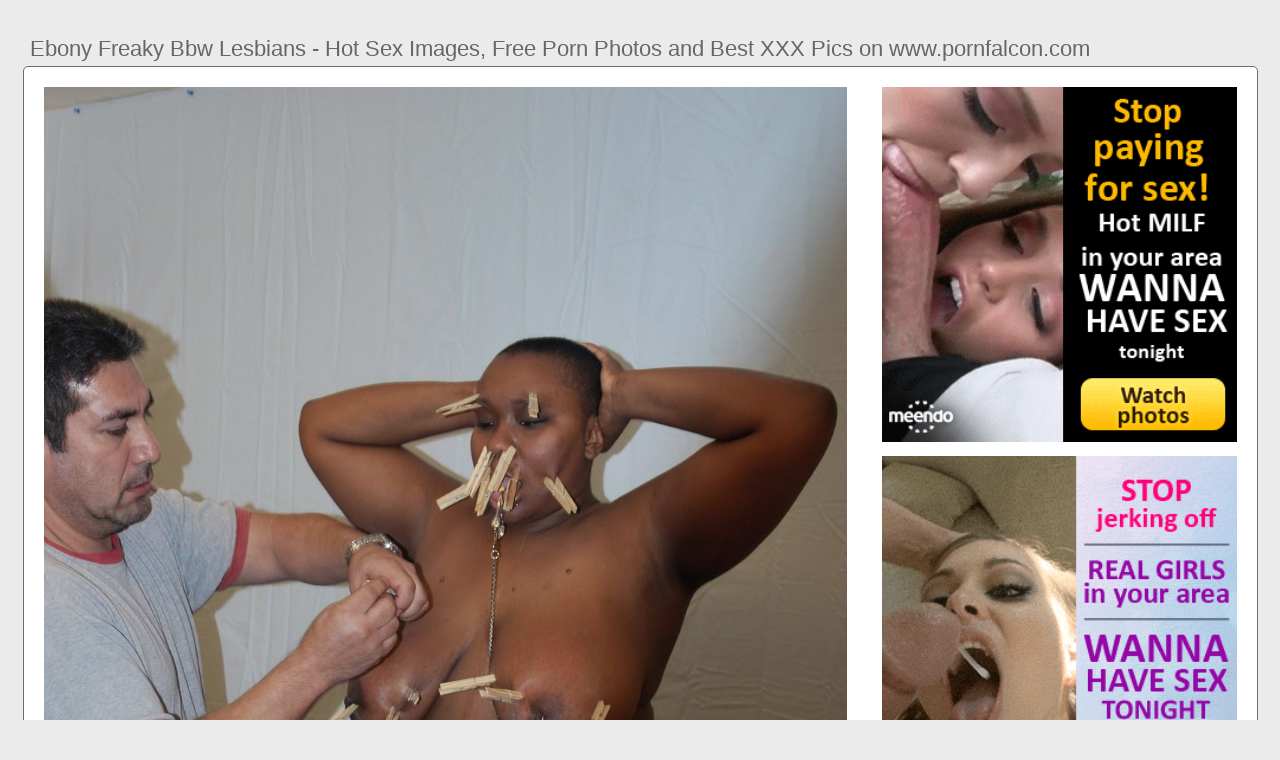

--- FILE ---
content_type: text/html; charset=UTF-8
request_url: https://www.pornfalcon.com/ebony-freaky-bbw-lesbians
body_size: 5423
content:
<!DOCTYPE html PUBLIC "-//W3C//DTD HTML 4.01//EN" "http://www.w3.org/TR/html4/strict.dtd"><html><head><title>Ebony Freaky Bbw Lesbians - Hot Sex Images, Free Porn Photos and Best XXX Pics on www.pornfalcon.com</title><meta http-equiv="Content-Type" content="text/html; charset=utf-8"><meta name="viewport" content="width=device-width, initial-scale=1"><script type="text/javascript" src="https://ajax.googleapis.com/ajax/libs/jquery/3.5.1/jquery.min.js"></script><script src="js/jquery.lazyload.min.js"></script><style>body,div,h1,li,ul{margin:0;padding:0}img{border:0;vertical-align:bottom}ul{font-size:13px;line-height:20px;padding:0 10px;list-style:none}h1{font-size:100%;font-weight:400;float:left;color:#666;padding:0 2px;font-size:22px;line-height:25px}q:after,q:before{content:''}a *{cursor:pointer}html{height:100%;background:#ebebeb}body{font-size:12px;line-height:14px;font-family:Arial,Helvetica,sans-serif;min-height:100%;min-width:320px;position:relative;color:#999;-webkit-text-size-adjust:none;-ms-text-size-adjust:none}a{color:#3f51b5;text-decoration:none;cursor:pointer}a:hover{color:#eb0000}p{margin:10px}.fy5{border:1px solid #6d6d6d;border-radius:5px;margin:10px;padding:10px;text-align:center;background:#a5a5a5;font-size:22px;line-height:35px}.ku45{max-width:1235px;padding:0 0;margin:0 auto;overflow:hidden;position:relative}.xiu69{font-weight: bold; font-size: 20px; color: #666}.esr46{background:#fff;border:1px solid #6d6d6d;-webkit-border-radius:5px;border-radius:5px;padding:9px;overflow:hidden}.uq22{padding:36px 5px 8px 5px}.uq22:after{content:"";display:block;clear:both}.fo88 img{vertical-align:bottom}.ohd61{overflow:hidden;width:100%;text-align:center}.jgk92{margin:-15px 0 0 -15px}.ohd61 .ix41{float:left;display:inline;text-align:left;margin:15px 0 0 15px;width:180px;padding:5px;-webkit-border-radius:3px;border-radius:3px;background:#ebebeb}.ohd61 .ix41 a{display:block;outline:0}.ix41 .wf77{position:relative;background:#000;overflow:hidden}.ohd61 .wf77{width:180px;height:135px}.ix41 .wf77 img{position: absolute;top:50%;left:50%;transform:translate(-50%,-50%);width:240px;height:auto;object-fit:cover;}.ix41 .fxe57{font-weight:700;margin:7px 2px;height:28px;overflow:hidden;display:block}.ix41 .za60{margin:0 5px 2px 5px;color:#666;overflow:hidden}.ix41 .za60:after{content:"";display:block;clear:both}.ix41 .qk44,.ix41 .ulg72,.ix41 .lvc53{float:left}.ix41 .qu8{float:right}.fz30{width:100%;overflow:hidden}.pnu64{padding:10px;-webkit-border-radius:5px;border-radius:5px;margin:-3px 0 0;background:#fff;border:1px solid #6d6d6d}.pnu64:after{content:"";display:block;clear:both}.pnu64 .zeo80{overflow:hidden}.pnu64 .qrv39{margin:0 0 0;border:0 solid #fff;background:#fff}.pnu64 .dlr84{float:right;margin-left:10px;padding:10px}.tn4{border:0 solid #1f1f1f;padding:10px;color:#9b9b9b;-webkit-border-radius:3px;border-radius:3px;width:100%}.io96{width:100%;overflow:hidden;margin:20px 0 0}.io96 .jrd69{font-weight: bold; font-size: 20px; color: #666;overflow:hidden}.io96 .jrd69 li{float:left;margin:0 2px 0 0;overflow:hidden;-webkit-border-radius:3px 3px 0 0;border-radius:3px 3px 0 0}.io96 .jrd69 a,.io96 .jrd69 span{float:left;height:27px;font-weight:700;color:#666;padding:11px 11px 0}.io96 .jrd69 a:hover{color:#fff;cursor:pointer}.io96 .jrd69 span{color:#666}.io96 .esr46{border-radius:0 5px 5px}@media screen and (max-width:1255px){.ohd61 .ix41{float:none;display:inline-block;vertical-align:top}.pnu64 .zeo80{float:none;width:auto}}@media screen and (max-width:860px){.pnu64 .dlr84{display:none}.io96 .jrd69 li:nth-child(3){display:none}}@media screen and (max-width:785px){.xiu69{text-align:center}.fxv27{width:90%;padding:10px 0}.uq22{padding:10px 5px 8px 5px}}@media screen and (max-width:640px){.tn4,.esr46,.io96 .esr46,.pnu64{padding:5px;-webkit-border-radius:0;border-radius:0}.uq22 h2{float:none;text-align:center;margin-bottom:5px}.ku45{padding:0}.pnu64 .qrv39{border:none}.io96 .jrd69 li:nth-child(2){display:none}}@media screen and (max-width:420px){.jgk92{margin:-10px 0 0 0}.ohd61 .ix41{margin:10px 0 0 0;width:140px}.ohd61 .wf77{width:140px;height:105px}.ix41 .za60{margin:0 0 2px}.tn4{border-width:2px 0 0 0}}.oiy45{width:350px;height:auto;font-weight:700;font-size:13px;line-height: 1.3}.qm87{border: 1px solid #6d6d6d;border-radius: 5px;margin: 10px;padding: 10px;text-align: center;background: #ebebeb;font-size: 20px;line-height: 30px;}</style><meta name="keywords" content="ebony freaky bbw lesbians, black ebony bbw lesbians"><meta name="description" content="Ebony freaky bbw lesbians, black ebony bbw lesbians, ebony bbw anal creampie"><meta name="robots" content="index, follow"></head><body><div class="ku45"><div class="fz30"><div class="uq22"><h1>Ebony Freaky Bbw Lesbians - Hot Sex Images, Free Porn Photos and Best XXX Pics on www.pornfalcon.com</h1></div><div class="pnu64"><div class="dlr84"><div class="fo88"><a href="/sexdating63" target="_blank"><img src="ads/43.gif" width="355" height="355"><br><br><img src="ads/27.gif" width="355" height="355"><br><br></a><div class="xiu69"><br><br>Recent posts<br><br></div><div class="oiy45"><ul><li><a href="ebony-bbw-grinding-dick">Ebony Bbw Grinding Dick</a></li><li><a href="big-titty-chocolate-ebony-bbw">Big Titty Chocolate Ebony Bbw</a></li><li><a href="meaty-pussy-ebony-lesbians">Meaty Pussy Ebony Lesbians</a></li><li><a href="ebony-bbw-mature-shower">Ebony Bbw Mature Shower</a></li><li><a href="ebony-lesbians-clit-fucking">Ebony Lesbians Clit Fucking</a></li><li><a href="ebony-bbw-public-flashing">Ebony Bbw Public Flashing</a></li><li><a href="amateur-bbw-ebony-masturbation">Amateur Bbw Ebony Masturbation</a></li><li><a href="ebony-lesbians-toy-pussy">Ebony Lesbians Toy Pussy</a></li><li><a href="ebony-bbw-pussy-creampie">Ebony Bbw Pussy Creampie</a></li><li><a href="lesbians-strap-ons-ebony">Lesbians Strap Ons Ebony</a></li><li><a href="teen-ebony-bbw-masturbation">Teen Ebony Bbw Masturbation</a></li><li><a href="ebony-lesbians-juicy-wet-pussy">Ebony Lesbians Juicy Wet Pussy</a></li><li><a href="ebony-lesbians-clit-tribbing">Ebony Lesbians Clit Tribbing</a></li><li><a href="ebony-bbw-swallowing-cum">Ebony Bbw Swallowing Cum</a></li><li><a href="ebony-bbw-deepthroat-dildo">Ebony Bbw Deepthroat Dildo</a></li><li><a href="ebony-lesbians-the-shower">Ebony Lesbians The Shower</a></li><li><a href="ebony-bbw-homemade-lesbian">Ebony Bbw Homemade Lesbian</a></li><li><a href="ebony-lesbians-fuck-bbc">Ebony Lesbians Fuck Bbc</a></li><li><a href="amateur-teen-bbw-lesbians">Amateur Teen Bbw Lesbians</a></li><li><a href="black-ebony-lesbians-grinding">Black Ebony Lesbians Grinding</a></li><li><a href="amateur-bbw-ebony-midgets">Amateur Bbw Ebony Midgets</a></li><li><a href="ebony-bbw-creamy-pussy-play">Ebony Bbw Creamy Pussy Play</a></li><li><a href="ebony-pussy-eating-lesbians">Ebony Pussy Eating Lesbians</a></li><li><a href="ebony-lesbians-fingering-pussy">Ebony Lesbians Fingering Pussy</a></li><li><a href="amateur-ebony-bbw-white-cock">Amateur Ebony Bbw White Cock</a></li><li><a href="ebony-lesbians-big-tongue">Ebony Lesbians Big Tongue</a></li><li><a href="ebony-bbw-homemade-sex-tapes">Ebony Bbw Homemade Sex Tapes</a></li><li><a href="ebony-bbw-anal-the-woods">Ebony Bbw Anal The Woods</a></li><li><a href="ebony-lesbians-sitting-face">Ebony Lesbians Sitting Face</a></li><li><a href="ebony-lesbians-anal-fingering">Ebony Lesbians Anal Fingering</a></li><li><a href="ebony-bbw-rides-squirt-bbc">Ebony Bbw Rides Squirt Bbc</a></li><li><a href="bbw-ebony-masturbation-squirt">Bbw Ebony Masturbation Squirt</a></li><li><a href="black-ebony-bbw-creampie">Black Ebony Bbw Creampie</a></li><li><a href="ebony-bbw-milf-threesome">Ebony Bbw Milf Threesome</a></li><li><a href="bbw-ebony-solo-pussy-play">Bbw Ebony Solo Pussy Play</a></li><li><a href="ebony-lesbian-bbw-skinny">Ebony Lesbian Bbw Skinny</a></li></ul></div></div></div><div class="zeo80"><div class="qrv39"><div style="width:97%;height:0;padding-top:150%;position:relative;"><a href="/sexdating63" target="_blank"><img src="https://www.ebonypain.com/ebonyhumiliation/ebonyhumiliation15.jpg" class="img-responsive lazy" title="Black Ebony Bbw Lesbians" alt="Black Ebony Bbw Lesbians" width="100%" style="position:absolute;top:0;left:0;margin:10px;"></a></div><div style="width:97%;height:0;padding-top:136%;position:relative;"><a href="/sexdating63" target="_blank"><img src="https://ebonynudegfs.com/pictures/gal/118pj/name4.jpg" class="img-responsive lazy" title="Ebony Bbw Anal Creampie" alt="Ebony Bbw Anal Creampie" width="100%" style="position:absolute;top:0;left:0;margin:10px;"></a></div><p><a href="/sexdating63" target="_blank"><img src="https://mfvideoxxx.com/wp-content/uploads/2019/08/SOFA_FART_RENATACOLOSSUES_CLIPFULL_53.jpg" class="img-responsive lazy" title="Ebony Fat Wet Pussy Lesbians" alt="Ebony Fat Wet Pussy Lesbians" width="100%"></a></p><p><a href="/sexdating63" target="_blank"><img src="https://xxxpicz.com/xxx/ebony-lesbian-strap-stripper-ghetto-lesbian-big-tits-ghetto-lesbian-big-tits-ghetto.png" class="img-responsive lazy" title="Ebony Bbw Doggystyle Anal" alt="Ebony Bbw Doggystyle Anal" width="100%"></a></p><p><a href="/sexdating63" target="_blank"><img src="https://mfvideoxxx.com/wp-content/uploads/2019/01/FATBELLYSITTING_RENATA_COLOSSUES_CLIPFULLL_76.jpg" class="img-responsive lazy" title="Ebony Bbw Hairy Masturbation" alt="Ebony Bbw Hairy Masturbation" width="100%"></a></p><p><a href="/sexdating63" target="_blank"><img src="https://tb.sb-cd.com/t/3143361/3/1/w:1280/t6-enh/homegrown-lesbians.jpg" class="img-responsive lazy" title="Ebony Bbw Deepthroat White" alt="Ebony Bbw Deepthroat White" width="100%"></a></p><p>Watch Ebony Freaky Bbw Lesbians porn videos for free, here on www.pornfalcon.com. Discover the growing collection of high quality Most Relevant XXX movies and</p><p><a href="/sexdating63" target="_blank"><img src="https://www.mrporngeek.com/wp-content/uploads/ShesFreaky08-768x432.jpg" class="img-responsive lazy" title="Ebony Bbw Upside Down Head" alt="Ebony Bbw Upside Down Head" width="100%"></a></p><p><a href="/sexdating63" target="_blank"><img src="https://prontv.world/images/e0/09/20016690_freaky-black-bbw-with-huge-nipples-and-fat-ebony-vagina-thumb.jpg" class="img-responsive lazy" title="Ebony Lesbians The Couch" alt="Ebony Lesbians The Couch" width="100%"></a></p><p><a href="/sexdating63" target="_blank"><img src="https://mfvideoxxx.com/wp-content/uploads/2019/01/FATBELLYSITTING_RENATA_COLOSSUES_CLIPFULLL_12.jpg" class="img-responsive lazy" title="Amateur Ebony Bbw Riding" alt="Amateur Ebony Bbw Riding" width="100%"></a></p><p>Watch Freaky bbw lesbians on www.pornfalcon.com, the best hardcore porn site. www.pornfalcon.com is home to the widest selection of free Big Tits sex videos full</p><p><a href="/sexdating63" target="_blank"><img src="https://cdn.shesfreaky.com/galleries/l4Y0xP94YRI/efb3e95116a6df8dab545c33ec81f554.jpg" class="img-responsive lazy" title="Ebony Bbw Sucking Cum Out" alt="Ebony Bbw Sucking Cum Out" width="100%"></a></p></div></div><div class="tn4"><div class="ix41">132624 freaky bbw lesbians FREE videos found on www.pornfalcon.com for this search. Thick Milf Sara Jay Fucked &amp; Smothered By Ebony Cherokee D! 11 minSara Jay  253992 freaky bbw lesbians black FREE videos found on www.pornfalcon.com for this search. each-other sleep Redtube Free Lesbian Porn Videos, Ebony Movies Clips.</div></div></div><div class="io96"><ul class="jrd69">Related Posts</ul><div class="esr46"><div class="ohd61"><div class="jgk92"><div class="ix41"><a href="black-ebony-bbw-lesbians" title="Black Ebony Bbw Lesbians"><div class="wf77"><img class="img lazy" data-original="https://www.autostraddle.com/wp-content/uploads/2019/02/Screen-Shot-2019-02-06-at-5.35.13-PM.png?resize=640%2C741" alt="Black Ebony Bbw Lesbians" data-cnt="5" height="135" width="180"></div><strong class="fxe57">Black Ebony Bbw Lesbians</strong><div class="za60"><div class="ulg72">6 month ago</div><div class="qu8">2739</div></div></a></div><div class="ix41"><a href="ebony-bbw-anal-creampie" title="Ebony Bbw Anal Creampie"><div class="wf77"><img class="img lazy" data-original="https://keezvideos.net/images/c1/ef/55768429_ebony-bbw-gets-an-anal-creampie-thumb.jpg" alt="Ebony Bbw Anal Creampie" data-cnt="5" height="135" width="180"></div><strong class="fxe57">Ebony Bbw Anal Creampie</strong><div class="za60"><div class="ulg72">3 month ago</div><div class="qu8">6155</div></div></a></div><div class="ix41"><a href="ebony-fat-wet-pussy-lesbians" title="Ebony Fat Wet Pussy Lesbians"><div class="wf77"><img class="img lazy" data-original="https://iie8.com/cdn/i/897d77440018d9632e501794c45f3a9f/13.jpg" alt="Ebony Fat Wet Pussy Lesbians" data-cnt="5" height="135" width="180"></div><strong class="fxe57">Ebony Fat Wet Pussy Lesbians</strong><div class="za60"><div class="ulg72">5 month ago</div><div class="qu8">6788</div></div></a></div><div class="ix41"><a href="ebony-bbw-doggystyle-anal" title="Ebony Bbw Doggystyle Anal"><div class="wf77"><img class="img lazy" data-original="https://img-l3.xvideos-cdn.com/videos/thumbs169poster/4f/db/5a/4fdb5a897ed390414ee7e592c360b29a/4fdb5a897ed390414ee7e592c360b29a.15.jpg" alt="Ebony Bbw Doggystyle Anal" data-cnt="5" height="135" width="180"></div><strong class="fxe57">Ebony Bbw Doggystyle Anal</strong><div class="za60"><div class="ulg72">11 month ago</div><div class="qu8">4588</div></div></a></div><div class="ix41"><a href="ebony-bbw-hairy-masturbation" title="Ebony Bbw Hairy Masturbation"><div class="wf77"><img class="img lazy" data-original="https://tse3.mm.bing.net/th?id=OIP.O9hreas2R9rWYmdIzlg8EAHaJ3&pid=15.1" alt="Ebony Bbw Hairy Masturbation" data-cnt="5" height="135" width="180"></div><strong class="fxe57">Ebony Bbw Hairy Masturbation</strong><div class="za60"><div class="ulg72">4 month ago</div><div class="qu8">1800</div></div></a></div><div class="ix41"><a href="ebony-bbw-deepthroat-white" title="Ebony Bbw Deepthroat White"><div class="wf77"><img class="img lazy" data-original="https://tb.sb-cd.com/t/2282474/2/2/w:1280/t10-enh/pink-hair-ebony-bbw-deepthroat.jpg" alt="Ebony Bbw Deepthroat White" data-cnt="5" height="135" width="180"></div><strong class="fxe57">Ebony Bbw Deepthroat White</strong><div class="za60"><div class="ulg72">2 month ago</div><div class="qu8">6925</div></div></a></div><div class="ix41"><a href="ebony-bbw-upside-down-head" title="Ebony Bbw Upside Down Head"><div class="wf77"><img class="img lazy" data-original="https://i.ytimg.com/vi/o0TsO5u4c5s/maxresdefault.jpg" alt="Ebony Bbw Upside Down Head" data-cnt="5" height="135" width="180"></div><strong class="fxe57">Ebony Bbw Upside Down Head</strong><div class="za60"><div class="ulg72">10 month ago</div><div class="qu8">2658</div></div></a></div><div class="ix41"><a href="ebony-lesbians-the-couch" title="Ebony Lesbians The Couch"><div class="wf77"><img class="img lazy" data-original="https://xxxbunker.com/best_ebony_lesbian_xxx_sites.jpg" alt="Ebony Lesbians The Couch" data-cnt="5" height="135" width="180"></div><strong class="fxe57">Ebony Lesbians The Couch</strong><div class="za60"><div class="ulg72">3 month ago</div><div class="qu8">9505</div></div></a></div><div class="ix41"><a href="amateur-ebony-bbw-riding" title="Amateur Ebony Bbw Riding"><div class="wf77"><img class="img lazy" data-original="https://www.ebony8.com/contents/videos_screenshots/26000/26509/preview.mp4.jpg" alt="Amateur Ebony Bbw Riding" data-cnt="5" height="135" width="180"></div><strong class="fxe57">Amateur Ebony Bbw Riding</strong><div class="za60"><div class="ulg72">11 month ago</div><div class="qu8">4243</div></div></a></div><div class="ix41"><a href="ebony-bbw-sucking-cum-out" title="Ebony Bbw Sucking Cum Out"><div class="wf77"><img class="img lazy" data-original="https://timekataylor.com/blog/wp-content/uploads/2016/05/Sucking_Milky_White_Cock.jpg" alt="Ebony Bbw Sucking Cum Out" data-cnt="5" height="135" width="180"></div><strong class="fxe57">Ebony Bbw Sucking Cum Out</strong><div class="za60"><div class="ulg72">8 month ago</div><div class="qu8">3482</div></div></a></div><div class="ix41"><a href="ebony-lesbians-loud-moaning" title="Ebony Lesbians Loud Moaning"><div class="wf77"><img class="img lazy" data-original="https://cdn77-pic.xnxx-cdn.com/videos/thumbs169xnxxposter/3c/3a/55/3c3a5546c05e81210039f1b086376e2f/3c3a5546c05e81210039f1b086376e2f.5.jpg" alt="Ebony Lesbians Loud Moaning" data-cnt="5" height="135" width="180"></div><strong class="fxe57">Ebony Lesbians Loud Moaning</strong><div class="za60"><div class="ulg72">1 month ago</div><div class="qu8">7018</div></div></a></div><div class="ix41"><a href="ebony-bbw-milf-masturbation" title="Ebony Bbw Milf Masturbation"><div class="wf77"><img class="img lazy" data-original="https://tb.sb-cd.com/t/4300809/4/3/w:300/t7-enh/perfect-ebony-milf-masturbates.jpg" alt="Ebony Bbw Milf Masturbation" data-cnt="5" height="135" width="180"></div><strong class="fxe57">Ebony Bbw Milf Masturbation</strong><div class="za60"><div class="ulg72">7 month ago</div><div class="qu8">4095</div></div></a></div><div class="ix41"><a href="ebony-bbw-fucks-white-boy" title="Ebony Bbw Fucks White Boy"><div class="wf77"><img class="img lazy" data-original="https://xxxbunker.com/bbw_ebony_loves_to_fuck_white_boys-1.jpg" alt="Ebony Bbw Fucks White Boy" data-cnt="5" height="135" width="180"></div><strong class="fxe57">Ebony Bbw Fucks White Boy</strong><div class="za60"><div class="ulg72">6 month ago</div><div class="qu8">2520</div></div></a></div><div class="ix41"><a href="ebony-bbw-intense-orgasm" title="Ebony Bbw Intense Orgasm"><div class="wf77"><img class="img lazy" data-original="https://cdn77-pic.xvideos-cdn.com/videos/thumbs169poster/c7/b1/0b/c7b10ba3ad0f182b6a79bd17b6ff29b7/c7b10ba3ad0f182b6a79bd17b6ff29b7.19.jpg" alt="Ebony Bbw Intense Orgasm" data-cnt="5" height="135" width="180"></div><strong class="fxe57">Ebony Bbw Intense Orgasm</strong><div class="za60"><div class="ulg72">4 month ago</div><div class="qu8">6205</div></div></a></div><div class="ix41"><a href="ebony-lesbians-clit-sucking" title="Ebony Lesbians Clit Sucking"><div class="wf77"><img class="img lazy" data-original="https://www.ebony8.com/contents/videos_screenshots/16000/16844/preview.jpg" alt="Ebony Lesbians Clit Sucking" data-cnt="5" height="135" width="180"></div><strong class="fxe57">Ebony Lesbians Clit Sucking</strong><div class="za60"><div class="ulg72">11 month ago</div><div class="qu8">8412</div></div></a></div><div class="ix41"><a href="ebony-bbw-riding-creampie" title="Ebony Bbw Riding Creampie"><div class="wf77"><img class="img lazy" data-original="https://thumb-v5.xhcdn.com/a/I-wRHn0aPRGbZeuQGdHybw/005/744/445/2000x2000.9.jpg" alt="Ebony Bbw Riding Creampie" data-cnt="5" height="135" width="180"></div><strong class="fxe57">Ebony Bbw Riding Creampie</strong><div class="za60"><div class="ulg72">6 month ago</div><div class="qu8">1551</div></div></a></div><div class="ix41"><a href="mature-ebony-bbw-blowjob" title="Mature Ebony Bbw Blowjob"><div class="wf77"><img class="img lazy" data-original="https://fi1.ypncdn.com/201106/29/594659/original/8/mature-black-bbw-blowjob-8(m=eaAaaEPbaaaa).jpg" alt="Mature Ebony Bbw Blowjob" data-cnt="5" height="135" width="180"></div><strong class="fxe57">Mature Ebony Bbw Blowjob</strong><div class="za60"><div class="ulg72">4 month ago</div><div class="qu8">2882</div></div></a></div><div class="ix41"><a href="ebony-lesbians-fingering-ass" title="Ebony Lesbians Fingering Ass"><div class="wf77"><img class="img lazy" data-original="https://thumb-lvlt.xhcdn.com/a/r7kCT5QCj8J0-z_ieQCCvg/012/472/786/amp.2.jpg" alt="Ebony Lesbians Fingering Ass" data-cnt="5" height="135" width="180"></div><strong class="fxe57">Ebony Lesbians Fingering Ass</strong><div class="za60"><div class="ulg72">3 month ago</div><div class="qu8">3676</div></div></a></div><div class="ix41"><a href="ebony-bbw-shaking-orgasm" title="Ebony Bbw Shaking Orgasm"><div class="wf77"><img class="img lazy" data-original="https://cdn77-pic.xvideos-cdn.com/videos/thumbs169poster/c7/b1/0b/c7b10ba3ad0f182b6a79bd17b6ff29b7/c7b10ba3ad0f182b6a79bd17b6ff29b7.19.jpg" alt="Ebony Bbw Shaking Orgasm" data-cnt="5" height="135" width="180"></div><strong class="fxe57">Ebony Bbw Shaking Orgasm</strong><div class="za60"><div class="ulg72">4 month ago</div><div class="qu8">5930</div></div></a></div><div class="ix41"><a href="reality-bbw-ebony-big-ass" title="Reality Bbw Ebony Big Ass"><div class="wf77"><img class="img lazy" data-original="https://cdn77-pic.xvideos-cdn.com/videos/thumbs169poster/b3/76/b7/b376b79c520dd6f9f018fd6a593304c8/b376b79c520dd6f9f018fd6a593304c8.29.jpg" alt="Reality Bbw Ebony Big Ass" data-cnt="5" height="135" width="180"></div><strong class="fxe57">Reality Bbw Ebony Big Ass</strong><div class="za60"><div class="ulg72">3 month ago</div><div class="qu8">7227</div></div></a></div><div class="ix41"><a href="bbw-ebony-belly-stuffing" title="Bbw Ebony Belly Stuffing"><div class="wf77"><img class="img lazy" data-original="https://thumb-lvlt.xhcdn.com/a/UM_e52ikLbSSFb0wtM-ZtA/009/342/019/amp.8.jpg" alt="Bbw Ebony Belly Stuffing" data-cnt="5" height="135" width="180"></div><strong class="fxe57">Bbw Ebony Belly Stuffing</strong><div class="za60"><div class="ulg72">9 month ago</div><div class="qu8">9122</div></div></a></div><div class="ix41"><a href="ebony-bbw-thot-gangbang" title="Ebony Bbw Thot Gangbang"><div class="wf77"><img class="img lazy" data-original="https://www.ebony8.com/contents/videos_screenshots/19000/19022/preview.mp4.jpg" alt="Ebony Bbw Thot Gangbang" data-cnt="5" height="135" width="180"></div><strong class="fxe57">Ebony Bbw Thot Gangbang</strong><div class="za60"><div class="ulg72">1 month ago</div><div class="qu8">2312</div></div></a></div><div class="ix41"><a href="ebony-bbw-masturbating-porn" title="Ebony Bbw Masturbating Porn"><div class="wf77"><img class="img lazy" data-original="https://tb.sb-cd.com/t/4145600/4/1/w:300/t2-enh/ebony-bbw-masturbate.jpg" alt="Ebony Bbw Masturbating Porn" data-cnt="5" height="135" width="180"></div><strong class="fxe57">Ebony Bbw Masturbating Porn</strong><div class="za60"><div class="ulg72">6 month ago</div><div class="qu8">1892</div></div></a></div><div class="ix41"><a href="slim-thick-ebony-lesbians" title="Slim Thick Ebony Lesbians"><div class="wf77"><img class="img lazy" data-original="https://i.pinimg.com/originals/ca/ac/f1/caacf1f296ad936c5f5a64a5b0c5b251.jpg" alt="Slim Thick Ebony Lesbians" data-cnt="5" height="135" width="180"></div><strong class="fxe57">Slim Thick Ebony Lesbians</strong><div class="za60"><div class="ulg72">3 month ago</div><div class="qu8">1852</div></div></a></div></div></div></div></div></div><br><br><br>2023 <a href="https://www.pornfalcon.com">www.pornfalcon.com</a><script type="text/javascript">$(function() {$("img.lazy").lazyload({threshold : 300});});</script><script defer src="https://static.cloudflareinsights.com/beacon.min.js/vcd15cbe7772f49c399c6a5babf22c1241717689176015" integrity="sha512-ZpsOmlRQV6y907TI0dKBHq9Md29nnaEIPlkf84rnaERnq6zvWvPUqr2ft8M1aS28oN72PdrCzSjY4U6VaAw1EQ==" data-cf-beacon='{"version":"2024.11.0","token":"53c87c6d511042e9970d1cb787eb8999","r":1,"server_timing":{"name":{"cfCacheStatus":true,"cfEdge":true,"cfExtPri":true,"cfL4":true,"cfOrigin":true,"cfSpeedBrain":true},"location_startswith":null}}' crossorigin="anonymous"></script>
</body></html>
